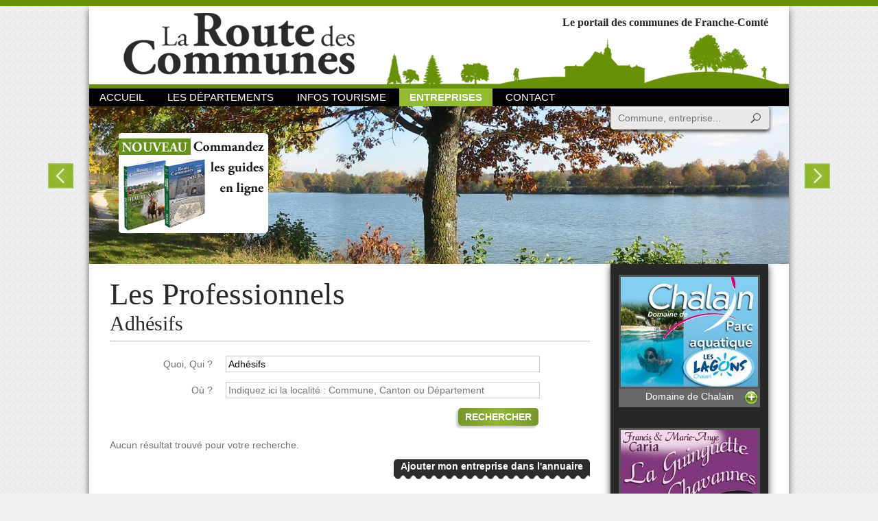

--- FILE ---
content_type: text/html; charset=UTF-8
request_url: https://www.routedescommunes.com/annuaire/activite-adhesifs
body_size: 4232
content:
<!DOCTYPE html>
<html>
<head>
    <meta charset="utf-8"/>
	<title>Les Professionnels : Adhésifs, La route des communes</title>
<meta name="twitter:title" content="Les Professionnels : Adhésifs, La route des communes" />
<meta name="description" content="Les Professionnels : Adhésifs, La route des communes. La Route des Communes est un portail internet qui vous propose de découvrir toutes les communes de la Franche Comté, avec des cartes pour tous les cantons et pour chaque commune, des illustrations et un texte de présentation et de renseignements." />
<meta name="twitter:description" content="Les Professionnels : Adhésifs, La route des communes. La Route des Communes est un portail internet qui vous propose de découvrir toutes les communes de la Franche Comté, avec des cartes pour tous les cantons et pour chaque commune, des illustrations et un texte de présentation et de renseignements." />
<meta name="keywords" content="route, commune, Doubs, Jura, Haute-Saône, Territoire de belfort, Besançon, Chapelle-des-bois, Devecey, Laissey, Arbois, Château-chalons, Dole, Lons-le saunier, Moirans-en-montagne, Fondremand, Saint-bresson, Theuley, Vesoul, Bavilliers, Belfort, Offemont, communes, commune, france, France, renseignements, informations, municipalités, municipalité, terroir, clocher, recherche, Franche-Comté, comtois, Montbéliard, Pontarlier, Arc-et-Senans, Ornans, Valdahon, restaurant, village, villages, carte, cartes, gîte, gîtes, guide, entreprise
" />
<meta property="og:title" content="Les Professionnels : Adhésifs, La route des communes" />
<meta property="og:description" content="Les Professionnels : Adhésifs, La route des communes. La Route des Communes est un portail internet qui vous propose de découvrir toutes les communes de la Franche Comté, avec des cartes pour tous les cantons et pour chaque commune, des illustrations et un texte de présentation et de renseignements." />
<meta property="og:url" content="https://www.routedescommunes.com/annuaire/activite-adhesifs" />	<meta name="viewport" content="width=device-width, initial-scale=1.0, maximum-scale=1.0, user-scalable=no" />
    	
	<link rel="apple-touch-icon" sizes="57x57" href="/apple-touch-icon-57x57.png" />
	<link rel="apple-touch-icon" sizes="114x114" href="/apple-touch-icon-114x114.png" />
	<link rel="apple-touch-icon" sizes="72x72" href="/apple-touch-icon-72x72.png" />
	<link rel="apple-touch-icon" sizes="144x144" href="/apple-touch-icon-144x144.png" />
	<link rel="apple-touch-icon" sizes="60x60" href="/apple-touch-icon-60x60.png" />
	<link rel="apple-touch-icon" sizes="120x120" href="/apple-touch-icon-120x120.png" />
	<link rel="apple-touch-icon" sizes="76x76" href="/apple-touch-icon-76x76.png" />
	<link rel="apple-touch-icon" sizes="152x152" href="/apple-touch-icon-152x152.png" />
	<link rel="icon" type="image/png" href="/favicon-196x196.png" sizes="196x196" />
	<link rel="icon" type="image/png" href="/favicon-160x160.png" sizes="160x160" />
	<link rel="icon" type="image/png" href="/favicon-96x96.png" sizes="96x96" />
	<link rel="icon" type="image/png" href="/favicon-32x32.png" sizes="32x32" />
	<link rel="icon" type="image/png" href="/favicon-16x16.png" sizes="16x16" />
	<meta name="msapplication-TileColor" content="#da532c" />
	<meta name="msapplication-TileImage" content="/mstile-144x144.png" />
	
	<link rel="search" type="application/opensearchdescription+xml" href="/opensearch.xml" title="Recherche Route des Communes" />
	
			<link rel="stylesheet" type="text/css" media="screen" href="/css/all.css?20181106" />
		<!--[if lt IE 9]>
					<link rel="stylesheet" type="text/css" media="screen" href="/css/ie.css?20151222" />
				<script src="//html5shim.googlecode.com/svn/trunk/html5.js"></script>
		<script></script>
	<![endif]-->
	
	<script>
  (function(i,s,o,g,r,a,m){i['GoogleAnalyticsObject']=r;i[r]=i[r]||function(){
  (i[r].q=i[r].q||[]).push(arguments)},i[r].l=1*new Date();a=s.createElement(o),
  m=s.getElementsByTagName(o)[0];a.async=1;a.src=g;m.parentNode.insertBefore(a,m)
  })(window,document,'script','//www.google-analytics.com/analytics.js','ga');
  ga('create', 'UA-47183756-1', 'auto');
  ga('send', 'pageview');
</script></head>
<body id="default" data-menu="annuaire" data-submenu="annuaire_">
	<div id="global">
		<header>
	<a href="/" id="logo">La Route des Communes</a>

	<strong>Le portail des communes de Franche-Comté</strong>

	<div id="mobileNav">
		<a href="#" id="mobileMenu">Menu</a>
		<nav>
			<a href="/" id="menu_home">Accueil</a>
			<nav class="headerSubNav">
				<a href="/" class="headerSubNavHead" id="menu_dpts">Les départements</a>
				<nav class="headerSubNavIn">
											<a href="/doubs" id="menu_dpts_1">Le Doubs</a>
											<a href="/haute-saone" id="menu_dpts_2">La Haute-Saône</a>
											<a href="/jura" id="menu_dpts_3">Le Jura</a>
											<a href="/territoire-de-belfort" id="menu_dpts_4">Territoire de Belfort</a>
									</nav>
			</nav>
			<a href="/infos-tourisme" id="menu_news">Infos Tourisme</a>
			<a href="/annuaire" id="menu_annuaire">Entreprises</a>
			<a href="/contact" id="menu_contact">Contact</a>
		</nav>
	</div>
	<a href="#searchForm" id="mobileSearch">Recherche</a>
	<form action="/recherche" method="get" id="searchForm">
		<label for="qs">Recherche</label>
		<input type="search" id="qs" name="q" class="searchFormInput disableAutocorrect" placeholder="Commune, entreprise..." autocomplete="off" spellcheck="false" /><!--
		--><input type="submit" value="Rechercher" id="qsSub" class="searchFormBut" />
	</form>
</header>
<article id="headerImgs">
	<div>
					<a href="http://www.routedescommunes.com/haute-saone/champagney/champagney">
				<img src="/cache/uploads/header/be12a47e4441c3589424304b9f6c928bd669ab23.jpeg/header.jpg" alt="Champagney Haute-Saône" />
				<span>Voir cette <strong>commune...</strong></span>
			</a>
					<a href="http://www.routedescommunes.com/jura/arbois/arbois">
				<img src="[data-uri]" data-src="/cache/uploads/header/7322a4058320df26b3efc9688e5eedab8dfe81d9.jpeg/header.jpg" alt="Arbois" />
				<span>Voir cette <strong>commune...</strong></span>
			</a>
					<a href="http://www.routedescommunes.com/doubs/pontarlier/cluse-et-mijoux">
				<img src="[data-uri]" data-src="/cache/uploads/header/afec95008cfbe5426c1d415e1c6679cd96d6e831.jpeg/header.jpg" alt="La Château de Joux" />
				<span>Voir cette <strong>commune...</strong></span>
			</a>
					<a href="http://www.routedescommunes.com/haute-saone/gray/gray">
				<img src="[data-uri]" data-src="/cache/uploads/header/65f70a87944e0b03986afc6d7f0dbff0611de220.jpeg/header.jpg" alt="Gray" />
				<span>Voir cette <strong>commune...</strong></span>
			</a>
					<a href="http://www.routedescommunes.com/doubs/besancon/besancon">
				<img src="[data-uri]" data-src="/cache/uploads/header/4fa90d3c70fdc19920c27fcfd2e0c60c995011ae.jpeg/header.jpg" alt="La Citadelle Vauban" />
				<span>Voir cette <strong>commune...</strong></span>
			</a>
					<a href="http://www.routedescommunes.com/doubs/pontarlier/saint-point-lac">
				<img src="[data-uri]" data-src="/cache/uploads/header/0db1cee9afb413509c7e1649d0f8a8176aa51d01.jpeg/header.jpg" alt="Lac Saint-Point" />
				<span>Voir cette <strong>commune...</strong></span>
			</a>
			</div>
	<a href="/annuaire/achat" id="commandeBuy">
		<img src="/images/commande.png" alt="Commandez les guides en ligne" width="221" height="149" />
	</a>
</article>

		<section id="main">
				<article id="annuaire">
		<div class="head">
			<h1>Les Professionnels</h1><br />
							<h2>Adhésifs</h2>
											</div>
		<hr />

		<form id="annuaireForm" method="post" action="/annuaire/recherche">
			<div class="form_row form_row_form form_row_text">
				<label for="search_what" >Quoi, Qui ?</label>
				<input type="text" id="search_what" name="search[what]" value="Adhésifs"  placeholder="Indiquez ici le nom de l'entreprise ou une activité" autocomplete="off" spellcheck="false" class="disableAutocorrect" />
				<input type="hidden" name="search[what_id]" value="Activite-190" />
			</div>
			<div class="form_row form_row_form form_row_text">
				<label for="search_where" >Où ?</label>
				<input type="text" id="search_where" name="search[where]"  placeholder="Indiquez ici la localité : Commune, Canton ou Département" autocomplete="off" spellcheck="false" class="disableAutocorrect" />
				<input type="hidden" name="search[where_id]" />
			</div>
			<div class="form_button">
				<button type="submit" id="annuaire_search" name="annuaire_search">Rechercher</button>
			</div>
		</form>

		
					<p>Aucun résultat trouvé pour votre recherche.</p>
		
		<p class="buttonOnRight">
							
			<a href="/annuaire/ajouter" class="button nyroModal" id="addEntreprise">Ajouter mon entreprise dans l'annuaire</a>
		</p>

	</article>

	<aside>
	<br />
	<div class="noticeCont" data-limit="5">
						<a href="/publicite/98-domaine-de-chalain"  class="notice gaEvent nyroModal nmImage nmImageUrl" rel="nofollow" data-gaeventcat="Publicite" data-gaeventact="Show" data-gaeventlbl="98-Domaine de Chalain">
									<img src="/cache/uploads/publicite/20lacchalaincolonne-2.jpg/publicite.jpg"  alt="Domaine de Chalain" title="Domaine de Chalain" />
			            Domaine de Chalain			</a>
						<a href="/publicite/166-la-guinguette-de-chavannes"  class="notice gaEvent nyroModal nmImage nmImageUrl" rel="nofollow" data-gaeventcat="Publicite" data-gaeventact="Show" data-gaeventlbl="166-La Guinguette de Chavannes">
									<img src="/cache/uploads/publicite/294guinguettecolonne.jpg/publicite.jpg"  alt="La Guinguette de Chavannes" title="La Guinguette de Chavannes" />
			            La Guinguette de Chavannes			</a>
						<a href="/publicite/12-fromagerie-marcel-petite"  class="notice gaEvent nyroModal nmImage nmImageUrl" rel="nofollow" data-gaeventcat="Publicite" data-gaeventact="Show" data-gaeventlbl="12-Fromagerie Marcel Petite">
									<img src="/cache/uploads/publicite/123marcelpetitecolonne-2.jpg/publicite.jpg"  alt="Fromagerie Marcel Petite" title="Fromagerie Marcel Petite" />
			            Fromagerie Marcel Petite			</a>
			</div>
</aside>
		</section>

		<nav id="partners">
	<a href="http://www.franche-comte.fr/" target="_blank"><img src="/images/partners/francheComte.png" alt="Conseil régional de Franche Comté" width="101" height="27" /></a>
	<a href="http://www.doubs.fr/" target="_blank"><img src="/images/partners/doubs.png" alt="Département du Doubs" width="109" height="44" /></a>
	<a href="http://www.cg70.fr/" target="_blank"><img src="/images/partners/hauteSaone.png" alt="Conseil Général de Haute-Saône" width="106" height="46" /></a>
	<a href="http://www.grandbesancon.fr/" target="_blank"><img src="/images/partners/cagb.png" alt="Communauté d'agglomérations du Grand Besançon" width="100" height="48" /></a>
	<a href="http://www.agglo-montbeliard.fr/" target="_blank"><img src="/images/partners/paysMontbeliard.png" alt="Pays de Montbéliard" width="97" height="20" /></a>
	<a href="http://www.doubs.travel/" target="_blank"><img src="/images/partners/cdt.png" alt="Comité Départemental du Tourisme du Doubs" width="93" height="27" /></a>
	<a href="http://www.doubs.org/" target="_blank"><img src="/images/partners/dvt25.png" alt="Développement 25" width="103" height="25" /></a>
	<a href="http://www.action70.com/" target="_blank"><img src="/images/partners/action70.png" alt="Action 70" width="84" height="39" /></a>
	<a href="http://www.destination70.com/" target="_blank"><img src="/images/partners/destination70.png" alt="Destination 70" width="96" height="69" /></a>
</nav>
<span id="footerImg"></span>
<footer>
	<article id="footerContact">
		<em>La route des communes</em>
		<strong>c'prim édition</strong>
		<p>
			9 rue de l'église<br />
			25000 Besançon<br />
			<strong>
				Tél. : 03 81 88 14 15<br />
				Fax : 03 81 80 73 99
			</strong>
		</p>
	</article>
	<article id="footerGuides">
		<strong>Les guides 2016</strong>
		<img src="/images/guides2017.png" alt="Les guides 2017" width="202" height="179" />
		<div>
			en vente 12 € - Presse & Rayons livres
		</div>
	</article>
	<article id="footerTag">
							<a href="/annuaire/activite-restaurant" class="footerLink_0">Restaurants</a>
									<a href="/doubs/besancon/besancon" class="footerLink_1">Besançon</a>
									<a href="/jura" class="footerLink_2">Jura</a>
									<a href="/annuaire/activite-hebergement" class="footerLink_3">Hébergements</a>
									<a href="/annuaire/activite-boulangerie" class="footerLink_4">Boulangerie</a>
									<a href="/territoire-de-belfort" class="footerLink_5">Territoire de Belfort</a>
									<a href="/doubs" class="footerLink_6">Doubs</a>
									<a href="/territoire-de-belfort/belfort/belfort" class="footerLink_7">Belfort</a>
									<a href="/haute-saone/vesoul/vesoul" class="footerLink_8">Vesoul</a>
									<a href="/haute-saone" class="footerLink_9">Haute-Saône</a>
									<a href="/jura/lons-le-saunier/lons-le-saunier" class="footerLink_10">Lons-le-saunier</a>
					</article>
	<article id="footerBottom">
		©2026		<a href="/mentionsLegales">Mentions légales</a>
			</article>
</footer>
	</div>
						<script>(function(s,o,g,a,m){a=s.createElement(o),m=s.getElementsByTagName(o)[0];a.async=1;a.src=g;m.parentNode.insertBefore(a,m)})(document,'script','/js/all.js?20151222')</script>
			</body>
</html>
